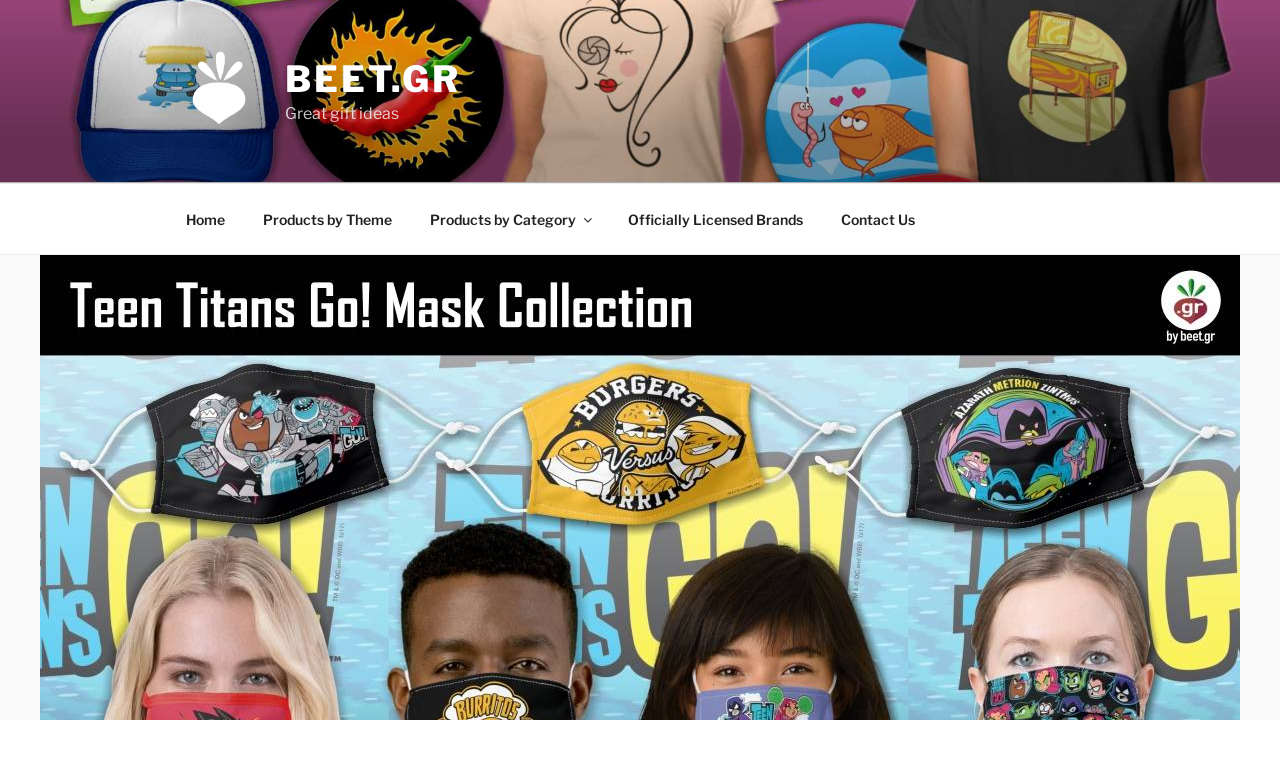

--- FILE ---
content_type: text/css
request_url: https://beet.gr/wp-content/themes/twentyseventeen-child/style.css?ver=20241112
body_size: 2056
content:
/*
 Theme Name:   Twenty Seventeen Child
 Template:     twentyseventeen
 */
 
.single-featured-image-header22 {display:none;}
.z_pagination_top {background:#ddd;padding:2px 0;font-size:0.90em;text-align:center;}
.zStore_gallery figure img {border:0;padding:1px;border-radius:20px;}
.theme_category {width:220px; height:320px; display:block; text-align:center; margin-right:25px; float:left; margin-bottom:20px;}
.theme_category img {border-radius:20px;}
.theme_category a:hover img, .theme_category a:focus img {opacity: 0.8;}
figure a:hover img, figure a:focus img {opacity: 0.8;}
figure {text-align:center;}
.theme_category a, .theme_category a:link, .theme_category a:hover, .theme_category a:focus, .theme_category a:visited, .theme_category a:active,
.zStore_gallery a, .zStore_gallery a:link, .zStore_gallery a:hover, .zStore_gallery a:focus, .zStore_gallery a:visited, .zStore_gallery a:active
{
font-weight:bold;color: #000;
-webkit-box-shadow: inset 0 0 0 rgba(0, 0, 0, 0), 0 0 0 rgba(0, 0, 0, 0);
box-shadow: inset 0 0 0 rgba(0, 0, 0, 0), 0 0 0 rgba(0, 0, 0, 0);
}

.theme_category a:hover, .theme_category a:active, .zStore_gallery a:hover, .zStore_gallery a:active
{font-weight:bold;color: #666;}
.z_productPrice {font-size:1em;}
figcaption a::before {content:"";}
figcaption a::after {content:"";}
.donotshow {display:none;}

.ZazzleCollectionItemCellProduct-title, .ZazzleCollectionItemCellProduct-price {display:none;}
.rss_on_page h3 {display:block;}
.rss_on_page img {border:0;padding:1px;border-radius:20px;}
.rss_on_page a:hover img, .rss_on_page a:focus img {opacity: 0.8;}
.ZazzleCollectionItemCellProduct-byLine {display:none;}
.rss_on_page a, .rss_on_page a:link, .rss_on_page a:hover, .rss_on_page a:focus, .rss_on_page a:visited, .rss_on_page a:active
{
font-weight:bold;color: #000;
-webkit-box-shadow: inset 0 0 0 rgba(0, 0, 0, 0), 0 0 0 rgba(0, 0, 0, 0);
box-shadow: inset 0 0 0 rgba(0, 0, 0, 0), 0 0 0 rgba(0, 0, 0, 0);
}
.rss_on_page a:hover, .rss_on_page a:active {font-weight:bold;color: #666;}
.rss_on_page li {list-style:none; margin-bottom:20px;}

.myimg-caption {color: #666;font-size: 13px;font-size: 0.8125rem;font-style: italic;margin-bottom: 1.5em;max-width: 100%;text-align:center;}

--- FILE ---
content_type: text/javascript
request_url: https://beet.gr/wp-content/plugins/zstore-manager-basic/js/zStoredisplay.js?ver=b11dc8c4c5eb1e9e413cca7c4e0ffa08
body_size: 867
content:
jQuery(document).ready(function() {


if (typeof(zstorePHPvars) != "undefined"){
	var gridCellSize = zstorePHPvars.gridCellSize;
	var gridCellSpacing = zstorePHPvars.gridCellSpacing;
	var gridCellBackgroundColor = zstorePHPvars.gridCellBackgroundColor;
	var showZoom = zstorePHPvars.showZoom;
	
	jQuery(".gallery figure").css("width",gridCellSize);
	jQuery(".gallery figure").css("margin-right",gridCellSpacing + "px");
	jQuery("figure img").css("backgroundColor","#"+gridCellBackgroundColor);
}
	jQuery(".zStore_gallery figure").hover(
		function() {
			
			if (showZoom === "true" )
			{
			
				jQuery(this).css("webkitTransform","scale(1.2)");
				jQuery(this).css("msTransform","scale(1.2)");
				jQuery(this).css("transform","scale(1.2)");
				
			}
	
		},function (){	
			if (showZoom === "true" )
			{
				jQuery(this).css("webkitTransform","scale(1)");
				jQuery(this).css("msTransform","scale(1)");
				jQuery(this).css("transform","scale(1)");
			}
	
	
		}
	
	
	
	);
 


}); // end ready